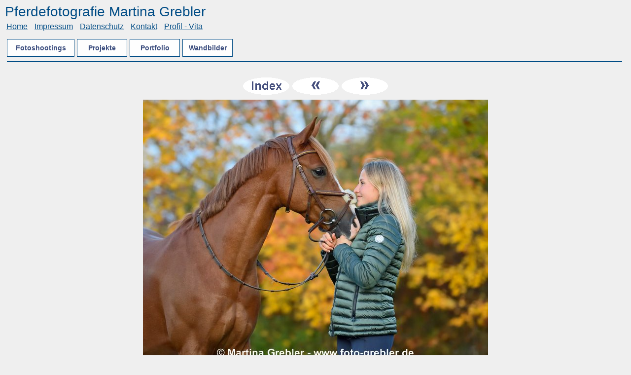

--- FILE ---
content_type: text/html; charset=iso-8859-15
request_url: https://www.foto-grebler.de/Bilder/Frauen-Pferde-1/3164-012-08b.php
body_size: 1988
content:
<!DOCTYPE HTML PUBLIC "-//W3C//DTD HTML 4.01 Transitional//EN">
<html>
<head>
<title>Pferdebilder : Deutsches Reitpony </title>
<meta http-equiv="Content-Type" content="text/html; charset=utf-8">
<meta http-equiv="imagetoolbar" content="no">
<link rel="stylesheet" type="text/css" href="../image.css">
<meta http-equiv="Content-Type" content="text/html; charset=utf-8">
<meta name="viewport" content="width=device-width, initial-scale=0.6">
<META HTTP-EQUIV="imagetoolbar" CONTENT="no">
<link rel="stylesheet" type="text/css" href="/standard.css" >
</head>

<body>


<div>
<h1 class="Head1">Pferdefotografie Martina Grebler </h1>
<div class="headerlink">
<span class="_headerlinkbg">
	<a href="/" class="headerlinka">Home</a>
	<a href="/IMP" class="headerlinka">Impressum</a>
	<a href="/datenschutz.html" target="_blank" class="headerlinka">Datenschutz</a>
	<a href="/Kontakt" class="headerlinka">Kontakt</a>
    <a href="/Profil" class="headerlinka">Profil - Vita</a>
<!--    <a href="/Blog" class="headerlinka"><b>Blog</b></a>-->
</span>
</div>

</div>


<div style="margin-left:5px; margin-bottom:20px;margin-top:5px;">


<!-- BEGIN Menu Maker -->

<link rel="stylesheet" href="/Menu1/mbcsmb9vnn.css" type="text/css" />

<div id="mb9vnnebul_wrapper" style="max-width: 878px;">
  <ul id="mb9vnnebul_table" class="mb9vnnebul_mWenulist css_menu" style="text-align:left;">

  <li><div class="buttonbg"><a>Fotoshootings</a></div>
    <ul>
    <li><a href="/Models" title="Model-Shootings"><b>Kostenlose Model-Shootings</b></a></li>
    <li class="separator"><div></div></li>
    <li><a href="/Fotoshootings" title="Fotoshootings Pferd">Privatkunden</a></li>
    <li class="separator"><div></div></li>
    <li><a href="/Fotoshootings-G" title="Fotoshootings Pferd">Gewerbliche Kunden</a></li>
    </ul>
  </li>
  <li><div class="buttonbg2"><a href="/Projekte/">Projekte</a></div>
    <ul>
    <li class="separator"><div></div></li>
    <li><a href="/Projekte/Outfitliebe" title="Projekte Outfit-Liebe">Outfit-Liebe</a></li>
    <li class="separator"><div></div></li>
    <li><a href="/Projekte/Sicherheit" title="Projekte Sicherheit beim Reiten">Sicherheit beim Reiten</a></li>
    <li class="separator"><div></div></li>
    <li><a href="/Projekte/Spass" title="Projekte Spass mit Pferden">Spass mit Pferden</a></li>
    </ul>
  </li>
<!--
  <li><div class="buttonbg"><a>Gesch&auml;ftskunden</a></div>
    <ul>
    <li><a href="/Bildarchiv" title="Bildarchiv">Bildarchiv</a></li>
    <li class="separator"><div></div></li>
    <li><a href="/Fotoshootings-Zucht" title="Z&uuml;chter und Gest&uuml;te">Z&uuml;chter &amp; Gest&uuml;te</a></li>
    <li><a href="/Fotoshootings-Reitanlagen" title="Reitanlagen und Reitschulen">Reitanlagen &amp; Reitschulen</a></li>
    <li class="separator"><div></div></li>
    <li><a href="/Fotoshootings-Pferdeberufe" title="Pferdeberufe">Pferdeberufe</a></li>
    </ul></li>

  <li><div class="buttonbg"><a>Models gesucht</a></div>
    <ul>
    <li><a href="/Models" title=""><b>Model-Shootings</b></a></li>
<!--    <li><a href="/Modelbewerbung" title="">Model Bewerbung</a></li
    <li class="separator"><div></div></li>
    <li class="separator"><div></div></li>
    <li><a href="/Voltigieren" title="">Voltigieren</a></li>
    </ul></li>
-->
  <li><div class="buttonbg2"><a href="/Bilder/">Portfolio</a></div>
  </li>



  <li><div class="buttonbg2"><a href="/Wandbilder">Wandbilder</a></div>
</li>


  </ul>

</div>

<!-- Menus will work without this javascript file. It is used only for extra
     effects, improved usability, compatibility with very old web browsers
     and support for touch screen devices. -->
<script type="text/javascript" src="/Menu1/mbjsmb9vnn.js"></script>

<!-- END Menu Maker -->

<hr class="hr" style="margin-right:10px; margin-top:8px;clear:both">

</div>


<!-- BeginNavigationTop -->
<table width="100%">
  <tr>
    <td align="center"><!-- BeginNavigationGroup -->
<table cellpadding="3" cellspacing="0" border="0">
  <tr>
    
    
    
    <!-- BeginNavigationElement --><td><a href="index.php"><img src="../gif/index.gif" border="0" width="94" height="44" alt="Index page" title="Index page"></a></td><!-- EndNavigationElement -->
    
    <!-- BeginNavigationElement --><td><a href="3162-006-12.php"><img src="../gif/previous.gif" border="0" width="94" height="44" alt="[&lt; Previous]" title="[&lt; Previous]"></a></td><!-- EndNavigationElement -->
    <!-- BeginNavigationElement --><td><a href="3206-013-51.php"><img src="../gif/next.gif" border="0" width="94" height="44" alt="[Next &gt;]" title="[Next &gt;]"></a></td><!-- EndNavigationElement -->
    
  </tr>
</table>
<!-- EndNavigationGroup -->





</td>
  </tr>
</table>
<!-- EndNavigationTop -->

<div align="center">
<table cellspacing="0" cellpadding="0" border="0">
  <tr align="center">
    <td>
      <a href="3206-013-51.php"><img src="images/3164-012-08b.jpg" alt="Frau mit Deutschem Reitpony im herbstlichen Abendlicht " title="Frau mit Deutschem Reitpony im herbstlichen Abendlicht " width="700" height="525" border="0"></a>
    </td>
  </tr>
  <tr align="center">
    <td>
      <div class="imagetitle">3164-012-08b<br><br></div>
    </td>
  </tr>
</table>
</div>



﻿
<div style="text-align:center;font-size:12px;margin-top:20px;">
&copy; Martina Grebler
<br>Alle hier gezeigten Bilder sind urheberrechtlich gesch&uuml;tzt. Jegliche Nutzung oder Vervielf&auml;ltigung ist genehmigungs- und honorarpflichtig.
<br>Wenn Sie Nutzungsrechte an einem Bild erwerben m&ouml;chten nehmen Sie bitte <a href="/Kontakt">Kontakt</a> mit mir auf.
</div>
<div style="text-align:center;font-size:12px;margin-top:15px;">
Für Geschäftskunden steht meine umfangreiche Bilddatenbank unter <a href="https://www.pferdebildarchiv.biz">www.pferdebildarchiv.biz</a> zur Verfügung.
</div>

<div class="std" style="margin-top:30px;">
<hr >
<div class="headerlink" style="text-align:center">
<span class="_headerlinkbg">
<!--    <a href="https://www.instagram.com/tierfotografie_grebler/" target="_blank" class="headerlinka">Instagram</a>
    <a href="/Versand" class="headerlinka">Versand</a>-->
    <a href="/Links" class="headerlinka">Links</a>
    <a href="/Partner" class="headerlinka">Partner</a>
    <a href="/Kontakt" class="headerlinka">Kontakt</a>
    <a href="/AGB" class="headerlinka">AGB</a>
</span>
</div>
</div>



</body>
</html>

--- FILE ---
content_type: text/css
request_url: https://www.foto-grebler.de/Bilder/image.css
body_size: 129
content:
body {
  background-color: #888888;
  color: #FFFFFF;
}

a:link {color: #FFFF66;}

a:visited {color: #FFFF66;}

a:active {color: #FFFF66;}

.navigationtext {
  font-family: Arial, Helvetica, sans-serif;
}

.navigationdisabledtext {
  font-family: Arial, Helvetica, sans-serif;
  color: #CCCCCC;
}

.imagetitle {
  font-family: Arial, Helvetica, sans-serif;
  font-size: 1.1em;
  font-weight : normal;
  color: #000000;
  margin-top:10px;
  max-width:800px;
}

.imagekeywords {
  font-size: 0.7em;
  font-weight : normal;
  color: #000000;
}

--- FILE ---
content_type: text/css
request_url: https://www.foto-grebler.de/standard.css
body_size: 1632
content:
/* Default style  sheet for foto-grebler.de site */

BODY {
	font-family : Arial, Helvetica, sans-serif;
  	background-color: #efefef;
	font-size : 16px;
	color : Black;
}

A:LINK {
		font-family : Arial, Helvetica, sans-serif;
		text-decoration : underline;
		color : Black;
}

A:VISITED {
		font-family : Arial, Helvetica, sans-serif;
		text-decoration : underline;
		color : Black;
}
	
A:HOVER {
		font-family : Arial, Helvetica, sans-serif;
		text-decoration : underline;
		color : #551A8B;
}



/*Seitenueberschriften */

.MainTitle {	/* Titel Startseite*/
	font-family : Arial, Helvetica, sans-serif;
	font-size : 22px;
	font-weight : bold;
	text-align : center;
	margin-top: 12px;
	margin-bottom: 12px;
	color : #004C85;
}
h1 {	/* Themen-Titel */
	font-family : Arial, Helvetica, sans-serif;
	font-size : 26px;
	font-weight : bold;
	text-align : center;
	margin-top: 12px;
	margin-bottom: 12px;
	color : #004C85;
    }

.h1-subtitle {	/* Unterschrift unter h1 */
	text-align:center;
	font-style:italic;
	margin-top: 12px;
	margin-bottom: 12px;
	margin-left:20px;
	margin-right:10px;

}	
	
h2 {	
	font-family : Arial, Helvetica, sans-serif;
	font-size : 22px;
	font-weight : bold;
	font-style: italic;
	text-align : center;
	margin-top: 12px;
	margin-bottom: 12px;
}
h3 {
	font-family : Arial, Helvetica, sans-serif;
	font-size : 22px;
	font-weight : bold;
	text-align : left;
	margin-top : 40px;
	margin-bottom: 10px;
	margin-left:20px;
}
h4 {
	font-family : Arial, Helvetica, sans-serif;
	font-size : 18px;
	font-weight : bold;
	text-align : left;
	margin-top : 30px;
	margin-bottom: 0px;
	margin-left:20px;
}
h5 {
	font-family : Arial, Helvetica, sans-serif;
	font-size : 15px;
	font-weight : bold;
	text-align : left;
	margin-top : 20px;
	margin-bottom: 0px;
	margin-left:20px;
}


/* Seitenkopf head.htm */
.Head1 {
	background-color: #efefef;
	color: #004C85;
	font-family : Segoe Print, Tahoma, Arial, Helvetica, sans-serif;
	font-size : 28px;
	font-weight : normal;
	margin-top: 0px;
	margin-bottom: 0px;
	padding-top: 0px;
	padding-left: 2px;
	padding-right: 0px;
	padding-bottom: 0px;
	text-align: left;
}
.Head2 {
	color: #004C85;
	font-weight : bold;
	margin-top: 3px;
    margin-bottom: 5px;
	padding-top: 0px;
	padding-left: 5px;
	padding-right: 0px;
	padding-bottom: 0px;
}
.hr {
	color:#004C85;
	background-color:#004C85;
	height:2px;
	border:0px;
    margin:1px;

}

.footer {
  background-color: #efefef;
  color: #004C85;
  text-align: center;
}


/* Standard Bloecke */

.std {
	text-align:justify;
	margin-left:20px;
	margin-right:10px;
	margin-top:12px;
}

.std-left {
	text-align:left;
	margin-left:20px;
	margin-right:10px;
	margin-top:12px;
}

.std-narrow {
	text-align:justify;
	margin-left:40px;
	margin-right:40px;
	margin-top:12px;
}

.important {
	text-align:justify;
	margin-left:20px;
	margin-right:10px;
	margin-top:20px;
	font-weight : bold;

}

.large {
	text-align:justify;
	margin-left:20px;
	margin-right:10px;
	margin-top:20px;
	font-size:1.2em;
}

.small{
	text-align:left;
	margin-left:20px;
	margin-right:10px;
	margin-top:7px;
	font-size: 0.9em;
}

.small2{
	font-family : Verdana, Arial, Helvetica, sans-serif;
	text-align:left;
	margin-left:20px;
	margin-right:10px;
	margin-top:7px;
	font-size: 14px;
}

.widerruf {
	text-align:justify;
	margin-left:20px;
	margin-right:10px;
	margin-top:14px;
	color:#990000;
}

.preisgestaltung {
  	background-color: #fafafa;
	text-align:justify;
	margin-left:20px;
	margin-right:10px;
	margin-top:14px;
	border-style:solid;
	border-width:thin;
	padding-top:0px;
	padding-bottom:10px;
}


/* Listen */

ul {
	text-align:justify;
	margin-top:8px;
	margin-left:20px;
	padding-left:20px;
	margin-bottom:0;
}
ol {
	text-align:justify;
	margin-top:10px;
	margin-left:20px;
	padding-left:20px;
}
li {
	margin-bottom:4px;
	text-align:justify;
	margin-right:10px;
}

li.std {
	text-align:justify;
	margin-left:0px;
	margin-right:10px;
	margin-bottom:8px;
	margin-top:0px;
	padding-top:0px;
}

li.small {
	margin-bottom:2px;
	margin-top:0px;
	padding-top:0px;
	text-align:left;
	font-size: 14px;
	margin-left:0px;
	margin-right:10px;
}
li.small2 {
	margin-bottom:8px;
	margin-top:0px;
	padding-top:0px;
	text-align:left;
	font-size: 14px;
	margin-left:0px;
	margin-right:10px;
}

li.kalender {
	margin-bottom:2px;
	margin-top:0px;
	padding-top:0px;
	text-align:left;
	font-size: 13px;
	margin-right:10px;
}

ul.preisliste {
	text-align:left;
	margin-top:4px;
	margin-left:20px;
	padding-left:0px;
}
li.preisliste {
	margin-bottom:0px;
	text-align:left;
	margin-right:10px;
}	



/* Models */

.motive-head {
  	font-weight: bold;
	text-align:left;
	margin-left:20px;
	margin-right:10px;
	margin-top:16px;
	margin-bottom:2px;
}
ul.models {
	margin-top:0px;
	margin-bottom:0px;
}
ul.models-1 {
	margin-top:0px;
	margin-bottom:5px;
	text-align:left;
	font-size: 14px;
	margin-right:10px;
}
li.models-0 {
  	font-weight: normal;
	margin-bottom:2px;
	margin-top:0px;
	padding-top:0px;
	text-align:left;
	font-size: 15px;
	margin-left:0px;
	margin-right:10px;
}
li.models-0b {
  	font-weight: bold;
	margin-bottom:2px;
	margin-top:0px;
	padding-top:0px;
	text-align:left;
	font-size: 15px;
	margin-left:0px;
	margin-right:10px;
}
li.models-1 {
  	font-weight: normal;
	margin-bottom:2px;
	margin-top:8px;
	padding-top:0px;
	text-align:left;
	font-size: 15px;
	margin-left:0px;
	margin-right:10px;
}


/* Modell-Fragebogen */
.mfb {
	font-size: 15px;
	text-align:left;
	margin-left:20px;
	margin-right:10px;
	margin-top:5px;
}



/* Tabellen Preislisten */

.PriceTable_N {
	width:100%;
	margin:0px;
	background-color : #FFFFFF;
	text-align:left;
    font-size:16px;
}
td.PriceTable_N {
    width:25%;
    padding: 10px;
    text-align:center;
}

.PriceTable {
	width:100%;
	margin:0px;
	background-color : #FFFFFF;
	text-align:left;
}

.PriceTable2 {
	margin:0px;
	text-align:left;
	font-size: 13px;
}

tr.PriceTable2 {
	background-color : #FFFFFF;
	border-style:solid;
	border:10px;
}

tr.TR1 {
	background-color : #FFFFcc;
}
tr.TR2 {
	background-color : #CCCCFF;
	font-size: 15px;
}

td.TD2-1 {
	text-align: left;
	padding-left: 10px;
}

td.TD2-2 {
	text-align: right;
	padding-right: 15px;
}
td.TD2-3 {
	text-align: left;
	padding-right: 10px;
	padding-left: 5px;
}

.hr_PriceTable {
	background-color:#000000;
	height:1px;
	border:0px;
    margin:1px;

}

/* Poster */

.Poster-ImageCell {
	width : 320px;
	height: 220px;
	text-align : center;
	vertical-align : middle;
}
.Poster-ImageCellHF {
	width : 320px;
	height: 320px;
	text-align : center;
	vertical-align : middle;
}



/* Startseite */

.StartIntro {	/* Einleitung Startseite*/
	text-align:center;
	max-width:800px;;
	margin-left:auto;
	margin-right:auto;
	margin-top:12px;
    font-size:18px;
	font-family : Arial, Helvetica, sans-serif;
	font-weight : normal;
	font-style: italic;
    line-height: 130%;
	margin-top: 15px;
	margin-bottom: 15px;
	color : #004C85;
}

.orte {
  font-family: Tahoma,Verdana,Arial,Helvetica,sans-serif;
  font-size: 12px;
  text-align: center;
  margin-top: 2px;
  margin-bottom: 0px;
  color: #00000;
}

hr.news {
	color:#004C85;
	background-color:#004C85;
	height:1px;
	border:0px;
	margin-top:20px;
}

.news {
	color:#004C85;
	text-align:left;
	margin-left:20px;
	margin-right:10px;
	margin-top:10px;
    font-size:15px;
    line-height:170%;
}


A.newslink:LINK {
  		color: #004C85;
}

A.newslink:VISITED {
  		color: #004C85;
}
	
A.newslink:HOVER {
  		color: #004C85;
}

.newsfoot {
	color:#004C85;
	text-align:left;
  	font-size: 13px;
	margin-left:20px;
	margin-right:20px;
	margin-top:10px;
}


.special {
	color: #ee0000;
	text-align: center;
	font-weight: bold;
	margin-top: 20px;
	background-color: #ffffff;
	padding: 10px;
	font-size:16px;
	
}	
A.special:LINK {
  		color: #ee0000;
}

A.special:VISITED {
  		color: #ee0000;
}
	
A.special:HOVER {
  		color: #004C85;
}


/* Menue im Header */
.headerlink {
		text-align : left;
		font-weight : normal;
		font-size: 1em;
		padding-top: 5px;
		padding-bottom: 10px;
		padding-bottom: 10px;
		padding-left: 5px;
		margin-right: 10px;
    		color: #004C85;
}
.headerlinkbg {
		background-color: #fefefe;
		padding-top: 5px;
		padding-bottom: 5px;
		padding-left: 5px;
		margin-right: 10px;
}
.headerlinka {
		margin-right: 10px;
}
A.headerlinka:LINK {
		text-decoration : underlined;
    		color: #004C85;
}
A.headerlinka:VISITED {
		text-decoration : underlined;
    		color: #004C85;
}
A.headerlinka:HOVER {
		text-decoration : none;
    		color: #004C85;
}


/* Submenu */
.submenu {
	//	background-color: #fefefe;
		text-align : center;
		font-weight : bold;
		font-size: 0.9em;
		padding-top: 0px;
		padding-bottom: 2px;
		margin-left:20px;
		margin-right:10px;
		margin-bottom: 10px;
    		color: #004C85;
    		border-style: none;
    		border-width: 1px;
    		line-height: 250%
}
.submenua {
		margin-right: 10px;
}
A.submenua:LINK {
		text-decoration : underlined;
    		color: #004C85;
}
A.submenua:VISITED {
		text-decoration : underlined;
    		color: #004C85;
}
A.submenua:HOVER {
		text-decoration : none;
    		color: #fcdc43;
}


/* F�r gewerbliche Angebote */
/* Bilderleiste am Seitenende */
.imgrow {
	padding:5px;
	max-width: 20%;
}

--- FILE ---
content_type: text/css
request_url: https://www.foto-grebler.de/Menu1/mbcsmb9vnn.css
body_size: 2351
content:
/* Created with Easy Button & Menu Maker */

#mb9vnnebul_wrapper {
  padding: 1px;
  border-style: solid;
  border-color: #FFFFFF;
  border-width: 0;
  border-radius: 0;
  background-color: transparent;
  box-shadow: none;
  border-collapse: separate;
  font-size: 0;
  line-height: 0;
}

#mb9vnnebul_wrapper.quirks {
  margin-bottom: 5px;
  margin-right: 5px;
}

#mb9vnnebul_wrapper.quirks #mb9vnnebul_table ul li {
  width: 100%;
}

#mb9vnnebul_table {
  margin: 0px;
  margin-bottom: -5px;
  margin-right: -5px;
  padding: 0;
  line-height: 0px;
  font-size: 0px;
  display: inline-block;
  width: auto;
}

#mb9vnnebul_table li a {
  line-height: 16px;
  font-size: 14px;
  font-family: Tahoma,sans-serif;
  text-decoration: none;
  color: #3C4E7F;
  font-style: normal;
  font-weight: bold;
  padding: 8px 8px 8px 8px;
  display: block;
  cursor: pointer;
  white-space: nowrap;
  -webkit-tap-highlight-color: rgba(0,0,0,0);
}

#mb9vnnebul_table li div.buttonbg {
  width: 135px;
  line-height: 0;
  background-color: #FEFEFE;
  border-style: solid;
  border-color: #004C85;
  border-width: 1px;
  border-radius: 0;
  padding: 0;
  padding-top: 1px;
  padding-bottom: 1px;
  box-shadow: none;
  text-align: center;
}
#mb9vnnebul_table li div.buttonbg2 {
  width: 100px;
  line-height: 0;
  background-color: #FEFEFE;
  border-style: solid;
  border-color: #004C85;
  border-width: 1px;
  border-radius: 0;
  padding: 0;
  padding-top: 1px;
  padding-bottom: 1px;
  box-shadow: none;
  text-align: center;
}

#mb9vnnebul_table li:hover div.buttonbg a, #mb9vnnebul_table li.expanded a.topitem, #mb9vnnebul_table li.active a.topitem,
#mb9vnnebul_table li.itemhot a.topitem, #mb9vnnebul_table li a:hover {
  color: #000000;
  font-style: normal;
  font-weight: bold;
  text-decoration: none;
}


#mb9vnnebul_table li.expanded div.buttonbg, #mb9vnnebul_table li.active div.buttonbg, #mb9vnnebul_table li.itemhot div.buttonbg, #mb9vnnebul_table li:hover div.buttonbg {
  background-color: #FEFEFE;
  box-shadow: none;
  border-style: solid;
  border-color: #004C85;
  border-width: 1px;

}

#mb9vnnebul_table li.expanded div.buttonbg, #mb9vnnebul_table li.active div.buttonbg, #mb9vnnebul_table li.itemhot div.buttonbg, #mb9vnnebul_table li:hover div.buttonbg {
  border-color: #FFFFFF;
}

#mb9vnnebul_table ul li a {
  color: #000000;
  font-family: Tahoma,sans-serif;
  font-size: 14px;
  line-height: 16px;
  font-style: normal;
  font-weight: normal;
  text-decoration: none;
  display: block;
  vertical-align: middle;
  white-space: nowrap;
  -webkit-tap-highlight-color: rgba(0,0,0,0);
}

#mb9vnnebul_table ul li:hover > a {
  color: #5C5C5C;
  font-family: Tahoma,sans-serif;
  font-size: 14px;
  font-style: normal;
  font-weight: normal;
  text-decoration: none;
}

#mb9vnnebul_table ul li.subexpanded a.subexpanded, #mb9vnnebul_table ul li.subitemhot a.subitemhot, #mb9vnnebul_table ul li a:hover {
  color: #5C5C5C;
  font-family: Tahoma,sans-serif;
  font-size: 14px;
  font-style: normal;
  font-weight: normal;
  text-decoration: none;
}

#mb9vnnebul_table ul li:hover, #mb9vnnebul_table ul li.subexpanded, #mb9vnnebul_table ul li.subitemhot {
  border-color: transparent #FF9900 #D7D7D7 #FF9900;
  background-color: #FFFFFF;
  box-shadow: none;
}

#mb9vnnebul_table ul {
  margin: 0;
  border-style: solid;
  border-color: #D9D9D9;
  border-width: 1px 1px 0 0;
  padding: 0;
  background: #F6F6F6;
  font-size: 0;
  border-radius: 0;
}

#mb9vnnebul_table ul li a {                      // Submenuitems
  padding: 10px 15px 10px 14px;
  padding: 12px 15px 12px 14px;
  text-align: left;
}

#mb9vnnebul_table ul li.separator {
  padding: 0px;
  cursor: default;
  background: none;
  box-shadow: none;
  border-width: 0;
}

#mb9vnnebul_table ul li.separator div {
  border-top: 4px solid #EDEDED;
  font-size: 0px;
}

#mb9vnnebul_table ul li {
  border-style: solid;
  border-color: #FFFFFF #870724 #D9D9D9 #F6F6F6;
  border-width: 1px 0 1px 1px;
  height: auto;
  width: auto;
  text-align: left;
  line-height: 0;
  font-size: 0;
  cursor: pointer;
  float: none;
  margin: 0 0 0px 0;
  border-radius: 0;
  padding: 0;
  box-shadow: none;
  background-color: #FEFEFE;
  display: block;
}


#mb9vnnebul_table ul {
  box-shadow: 3px 3px 5px -3px #666666;
}

#mb9vnnebul_table a img {
  border: none;
}

#mb9vnnebul_table li {
  list-style: none;
  float: left;
  margin: 0px 5px 5px 0px;
  padding: 0;
  float: left;
  display: inline-block;
}

#mb9vnnebul_table.css_menu li {
  position: relative;
}

#mb9vnnebul_table.css_menu ul li:hover > ul {
  opacity: 1;
}

#mb9vnnebul_table.css_menu li:hover > ul {
  top: 100%;
  left: 0;
  right: auto;
  opacity: 1;
}

#mb9vnnebul_table.css_menu ul li:hover > ul {
  top: -1px;
  left: 100%;
  right: auto;
}

#mb9vnnebul_table.css_menu ul {
  transition-duration: 0.3s;
  -webkit-transition-duration: 0.3s;
  -moz-transition-duration: 0.3s;
  -ms-transition-duration: 0.3s;
  transition-property:opacity;
  -webkit-transition-property:opacity;
  -moz-transition-property:opacity;
  -ms-transition-property:opacity;
  opacity: 0;
}

#mb9vnnebul_table ul {
  position: absolute;
  top:-99999px;
  z-index: 4000;
}

#mb9vnnebul_table ul ul {
  position: absolute;
  z-index: 5000;
}

#mb9vnnebul_table .submenu_arrow {
  margin-left: 8px;
}


@media screen and (max-width: 600px) {
  #mb9vnnebul_wrapper:not(.scripted) {
    text-align: center;
  }

  #mb9vnnebul_wrapper:not(.scripted) #mb9vnnebul_table li {
    float: none;
    vertical-align: top;
  }
}

#mb9vnnebul_wrapper.centeritems {
  text-align: center;
}

#mb9vnnebul_wrapper.centeritems #mb9vnnebul_table li {
  float: none;
  vertical-align: top;
}



/* Burger menu CSS */



#mb9vnnebul_table_burger {
  margin: 0px;
  margin-bottom: -5px;
  margin-right: -5px;
  padding: 0;
  line-height: 0px;
  font-size: 0px;
  width: 100%;
  -webkit-tap-highlight-color: rgba(0,0,0,0);
}

#mb9vnnebul_table_burger li a {
  line-height: 16px;
  font-size: 14px;
  font-family: Tahoma,sans-serif;
  text-decoration: none;
  color: #3C4E7F;
  font-style: normal;
  font-weight: bold;
  padding: 9px 24px 9px 9px;
  display: block;
  cursor: pointer;
  white-space: nowrap;
  -webkit-tap-highlight-color: rgba(0,0,0,0);
}

#mb9vnnebul_table_burger li div.buttonbg {
  height: 34px;
  width: 100%;
  line-height: 0;
  background-color: #FEFEFE;
  border-style: solid;
  border-color: #FFFFFF;
  border-width: 0;
  border-radius: 0;
  padding: 0;
  box-shadow: none;
  text-align: left;
}

#mb9vnnebul_table_burger li:hover div.buttonbg a, #mb9vnnebul_table_burger li.expanded a.topitem, #mb9vnnebul_table_burger li.active a.topitem,
#mb9vnnebul_table_burger li.itemhot a.topitem, #mb9vnnebul_table_burger li a:hover {
  color: #000000;
  font-style: normal;
  font-weight: bold;
  text-decoration: none;
}


#mb9vnnebul_table_burger li.expanded div.buttonbg, #mb9vnnebul_table_burger li.active div.buttonbg, #mb9vnnebul_table_burger li.itemhot div.buttonbg, #mb9vnnebul_table_burger li div.buttonbg:hover {
  background-color: #EDEDED;
  box-shadow: none;
}

#mb9vnnebul_table_burger li.expanded div.buttonbg, #mb9vnnebul_table_burger li.active div.buttonbg, #mb9vnnebul_table_burger li.itemhot div.buttonbg, #mb9vnnebul_table_burger li div.buttonbg:hover {
  border-color: #FFFFFF;
}

#mb9vnnebul_table_burger ul li a {
  color: #000000;
  font-family: Tahoma,sans-serif;
  font-size: 14px;
  line-height: 16px;
  font-style: normal;
  font-weight: normal;
  text-decoration: none;
  display: block;
  vertical-align: middle;
  white-space: nowrap;
  -webkit-tap-highlight-color: rgba(0,0,0,0);
}

#mb9vnnebul_table_burger ul li:hover > a {
  color: #5C5C5C;
  font-family: Tahoma,sans-serif;
  font-size: 14px;
  font-style: normal;
  font-weight: normal;
  text-decoration: none;
}

#mb9vnnebul_table_burger ul li.subexpanded a.subexpanded, #mb9vnnebul_table_burger ul li.subitemhot a.subitemhot, #mb9vnnebul_table_burger ul li a:hover {
  color: #5C5C5C;
  font-family: Tahoma,sans-serif;
  font-size: 14px;
  font-style: normal;
  font-weight: normal;
  text-decoration: none;
}

#mb9vnnebul_table_burger ul li:hover > a, #mb9vnnebul_table_burger ul li.subexpanded > a, #mb9vnnebul_table_burger ul li.subitemhot > a {
  border-color: transparent #FF9900 #D7D7D7 #FF9900;
  background-color: #FFFFFF;
  box-shadow: none;
}

#mb9vnnebul_table_burger ul {
  margin: 0;
  border-style: solid;
  border-color: #D9D9D9;
  border-width: 1px 1px 0 0;
  padding: 0;
  background: #F6F6F6;
  font-size: 0;
  border-radius: 0;
}

#mb9vnnebul_table_burger ul li a {
  border-style: solid;
  border-color: #FFFFFF #870724 #D9D9D9 #F6F6F6;
  border-width: 1px 0 1px 1px;
  background-color: #FEFEFE;
  padding: 7px 15px 7px 14px;
  box-shadow: none;
  border-radius: 0;
  text-align: left;
}

#mb9vnnebul_table_burger ul li.separator {
  padding: 7px;
  cursor: default;
  background: none;
  box-shadow: none;
  border-width: 0;
}

#mb9vnnebul_table_burger ul li.separator div {
  border-top: 1px solid #D9D9D9;
  font-size: 0px;
}

#mb9vnnebul_table_burger ul li {
  height: auto;
  width: auto;
  text-align: left;
  line-height: 0;
  font-size: 0;
  cursor: pointer;
  float: none;
  margin: 0 0 0px 0;
  padding: 0;
  display: block;
}


#mb9vnnebul_table_burger ul {
  box-shadow: 3px 3px 5px -3px #666666;
}

#mb9vnnebul_table_burger a img {
  border: none;
}

#mb9vnnebul_table_burger li {
  list-style: none;
  margin: 0px 5px 5px 0px;
  padding: 0;
  display: inline-block;
}

#mb9vnnebul_table_burger li.hamburger_button {
  float: none;
  width: 100%;
}

#mb9vnnebul_table_burger.css_menu li:hover > ul {
  /*opacity: 1;*/
}

#mb9vnnebul_table_burger.css_menu ul {
  transition-duration: 0;
  -webkit-transition-duration: 0;
  -moz-transition-duration: 0;
  -ms-transition-duration: 0;
  transition-property:opacity;
  -webkit-transition-property:opacity;
  -moz-transition-property:opacity;
  -ms-transition-property:opacity;
/*  opacity: 0;*/
}




#mb9vnnebul_table_burger ul ul {
  position: static;
  z-index: auto;
  background: none;
  border: none;
  padding-right: 0;
  padding-left: 0;
  padding-bottom: 0;
  padding-top: 0px;
  box-shadow: none;
}

#mb9vnnebul_table_burger .mb_burger_top_level {
  position: absolute !important;
  top: 0 !important;
  left: 0 !important;
  min-width: 300px;  
}

#mb9vnnebul_table_burger ul li > a {
    position: relative;
}

#mb9vnnebul_table_burger ul li > a > div.with_arrow {
    position: absolute;
    top: 0;
    left: 0;
    bottom: 0;
    right: 0;
}

#mb9vnnebul_table_burger li.hamburger_button > div {
  position: relative;
}

#mb9vnnebul_table_burger li.hamburger_button > div a {
  position: absolute;
  top: 0;
  left: 0;
  bottom: 0;
  right: 0;
}

#mb9vnnebul_table_burger div.hamburger-topmenu-icon {
  display: inline-block;  
  vertical-align: middle;
}

#mb9vnnebul_table_burger > li > ul.slide-in {
    animation: mb9vnnebul_table-slide-in 0.5s forwards;
    -webkit-animation: mb9vnnebul_table-slide-in 0.2s forwards;
}

#mb9vnnebul_table_burger > li > ul.slide-out {
    animation: mb9vnnebul_table-slide-out 0.5s forwards;
    -webkit-animation: mb9vnnebul_table-slide-out 0.1s forwards;
}
    
@keyframes mb9vnnebul_table-slide-in {
    0% { transform: translateX(-100%); }
    100% { transform: translateX(0%); }
}

@-webkit-keyframes mb9vnnebul_table-slide-in {
    0% { -webkit-transform: translateX(-100%); }
    100% { -webkit-transform: translateX(0%); }
}
    
@keyframes mb9vnnebul_table-slide-out {
    0% { transform: translateX(0%); }
    100% { transform: translateX(-100%); }
}

@-webkit-keyframes mb9vnnebul_table-slide-out {
    0% { -webkit-transform: translateX(0%); }
    100% { -webkit-transform: translateX(-100%); }
}#mb9vnnebul_table a.with_img_4 span.img_4x5, .mb9vnnebul_menulist span.img_4x5 { 
  width: 4px; 
  height: 5px; 
  display: inline-block; 
  vertical-align: middle; 
}

#mb9vnnebul_table li:hover > a span.img_4x5, #mb9vnnebul_table li.subexpanded > a span.img_4x5 { 
  background-position: 0 -5px; 
} 

#mb9vnnebul_table div.arrow { 
  background-image: url(ebab_mb9vnn_d.png); 
  background-repeat: no-repeat; 
  background-position: right center; 
  height: 100%; 
} 

#mb9vnnebul_table li:hover div.arrow, #mb9vnnebul_table li.active div.arrow, #mb9vnnebul_table li.expanded div.arrow, #mb9vnnebul_table li.itemhot div.arrow { 
  background-image: url(ebab_mb9vnn_d2.png); 
} 

#mb9vnnebul_table ul li a.with_arrow, #mb9vnnebul_table_burger ul li a div.with_arrow { 
  background-image: url(ebab_mb9vnn_c.png); 
  background-repeat: no-repeat; 
  background-position: right center; 
  padding-right: 19px; 
} 

#mb9vnnebul_table ul li a.with_arrow:hover, #mb9vnnebul_table ul li:hover > a.with_arrow, #mb9vnnebul_table ul li.subexpanded > a.with_arrow, 
#mb9vnnebul_table_burger ul li a:hover div.with_arrow, #mb9vnnebul_table_burger ul li:hover > a div.with_arrow, #mb9vnnebul_table_burger ul li.subexpanded > a div.with_arrow { 
  background-image: url(ebab_mb9vnn_c2.png); 
} 

#mb9vnnebul_table_burger li.hamburger_button a div.hamburger_icon { 
  background-image: url('data:image/svg+xml;utf8,%3C?xml%20version=%221.0%22%20encoding=%22UTF-8%22%20standalone=%22no%22?%3E%20%3Csvg%20%20%20%20xmlns:dc=%22http://purl.org/dc/elements/1.1/%22%20%20%20%20xmlns:cc=%22http://creativecommons.org/ns%23%22%20%20%20%20xmlns:rdf=%22http://www.w3.org/1999/02/22-rdf-syntax-ns%23%22%20%20%20%20xmlns:svg=%22http://www.w3.org/2000/svg%22%20%20%20%20xmlns=%22http://www.w3.org/2000/svg%22%20%20%20%20xml:space=%22preserve%22%20%20%20%20viewBox=%220%200%2024%2024%22%20%20%20%20version=%221.0%22%20%20%20%20id=%22Layer_1%22%20%20%20%20enable-background=%22new%200%200%2024%2024%22%3E%3Cpath%20%20%20%20%20%20d=%22M%202,18%20H%2022%20M%202,6%20H%2022%20M%202,12%20h%2020%22%20%20%20%20%20%20style=%22fill:none;stroke:%233C4E7F;stroke-width:2;stroke-miterlimit:10%22%20%20%20%20%20%20id=%22line6%22%20/%3E%3C/svg%3E%20'); 
  position: absolute; 
  top: 0; 
  left: 7px; 
  width: 20px; 
  bottom: 0; 
  background-repeat: no-repeat; 
  background-position: left center; 
} 
#mb9vnnebul_table_burger li.hamburger_button:hover a div.hamburger_icon, #mb9vnnebul_table_burger li.hamburger_button.expanded a div.hamburger_icon, #mb9vnnebul_table_burger li.hamburger_button.itemhot a div.hamburger_icon { 
  background-image: url('data:image/svg+xml;utf8,%3C?xml%20version=%221.0%22%20encoding=%22UTF-8%22%20standalone=%22no%22?%3E%20%3Csvg%20%20%20%20xmlns:dc=%22http://purl.org/dc/elements/1.1/%22%20%20%20%20xmlns:cc=%22http://creativecommons.org/ns%23%22%20%20%20%20xmlns:rdf=%22http://www.w3.org/1999/02/22-rdf-syntax-ns%23%22%20%20%20%20xmlns:svg=%22http://www.w3.org/2000/svg%22%20%20%20%20xmlns=%22http://www.w3.org/2000/svg%22%20%20%20%20xml:space=%22preserve%22%20%20%20%20viewBox=%220%200%2024%2024%22%20%20%20%20version=%221.0%22%20%20%20%20id=%22Layer_1%22%20%20%20%20enable-background=%22new%200%200%2024%2024%22%3E%3Cpath%20%20%20%20%20%20d=%22M%202,18%20H%2022%20M%202,6%20H%2022%20M%202,12%20h%2020%22%20%20%20%20%20%20style=%22fill:none;stroke:%23000000;stroke-width:2;stroke-miterlimit:10%22%20%20%20%20%20%20id=%22line6%22%20/%3E%3C/svg%3E%20'); 
} 
#mb9vnnebul_table_burger div.hamburger_close_button { 
  position: relative; 
  width: 16px; 
  height: 16px; 
  background-image: url('data:image/svg+xml;utf8,%3C?xml%20version=%221.0%22%20encoding=%22UTF-8%22%20standalone=%22no%22?%3E%20%3Csvg%20%20%20%20xmlns:dc=%22http://purl.org/dc/elements/1.1/%22%20%20%20%20xmlns:cc=%22http://creativecommons.org/ns%23%22%20%20%20%20xmlns:rdf=%22http://www.w3.org/1999/02/22-rdf-syntax-ns%23%22%20%20%20%20xmlns:svg=%22http://www.w3.org/2000/svg%22%20%20%20%20xmlns=%22http://www.w3.org/2000/svg%22%20%20%20%20xml:space=%22preserve%22%20%20%20%20viewBox=%220%200%2024%2024%22%20%20%20%20version=%221.0%22%20%20%20%20id=%22Layer_1%22%20%20%20%20enable-background=%22new%200%200%2024%2024%22%3E%3Cpath%20style=%22stroke:%23000000;fill:%23000000;%22%20d=%22M23.954%2021.03l-9.184-9.095%209.092-9.174-2.832-2.807-9.09%209.179-9.176-9.088-2.81%202.81%209.186%209.105-9.095%209.184%202.81%202.81%209.112-9.192%209.18%209.1z%22/%3E%3C/svg%3E%20'); 
} 
#mb9vnnebul_table_burger a:hover div.hamburger_close_button { 
  background-image: url('data:image/svg+xml;utf8,%3C?xml%20version=%221.0%22%20encoding=%22UTF-8%22%20standalone=%22no%22?%3E%20%3Csvg%20%20%20%20xmlns:dc=%22http://purl.org/dc/elements/1.1/%22%20%20%20%20xmlns:cc=%22http://creativecommons.org/ns%23%22%20%20%20%20xmlns:rdf=%22http://www.w3.org/1999/02/22-rdf-syntax-ns%23%22%20%20%20%20xmlns:svg=%22http://www.w3.org/2000/svg%22%20%20%20%20xmlns=%22http://www.w3.org/2000/svg%22%20%20%20%20xml:space=%22preserve%22%20%20%20%20viewBox=%220%200%2024%2024%22%20%20%20%20version=%221.0%22%20%20%20%20id=%22Layer_1%22%20%20%20%20enable-background=%22new%200%200%2024%2024%22%3E%3Cpath%20style=%22stroke:%235C5C5C;fill:%235C5C5C;%22%20d=%22M23.954%2021.03l-9.184-9.095%209.092-9.174-2.832-2.807-9.09%209.179-9.176-9.088-2.81%202.81%209.186%209.105-9.095%209.184%202.81%202.81%209.112-9.192%209.18%209.1z%22/%3E%3C/svg%3E%20'); 
} 


--- FILE ---
content_type: application/javascript
request_url: https://www.foto-grebler.de/Menu1/mbjsmb9vnn.js
body_size: 6701
content:
EBMMEval=function(code){eval(code)};var EBMMMenu=function(a){var ap=0;var Q=true;var y=0;var ac=0;var d="mbmcp";var l=1;var i=false;var ah=700;var c=false;var aq=false;var H;var ag;var t;var u=false;var r=false;var aj;var ad;var o;var s;var T=false;var f=0;var U=0;function w(){for(var at=0;at<arguments.length;++at){if(typeof(arguments[at])=="undefined"){return false}}return true}function B(at){return parseInt(at,10)||0}function O(){var au=0;var at=0;if((!document.compatMode||document.compatMode=="CSS1Compat")&&document.documentElement){at=document.documentElement}else{if(document.body){at=document.body}}if(at&&at.clientHeight){au=at.clientHeight}else{if(w(window.innerWidth,window.innerHeight,document.width)){au=window.innerHeight;if(document.width>window.innerWidth){au=au-15}}}return au}function A(){var at=0;var au=0;if((!document.compatMode||document.compatMode=="CSS1Compat")&&document.documentElement){au=document.documentElement}else{if(document.body){au=document.body}}if(au&&au.clientWidth){at=au.clientWidth
}else{if(w(window.innerWidth,window.innerHeight,document.height)){at=window.innerWidth;if(document.height>window.innerHeight){at=at-15}}}return at}function Z(av,at){if(av.style&&av.style[at]){return av.style[at]}else{try{return av.currentStyle?av.currentStyle[at]:getComputedStyle(av,null)[at]}catch(au){}}return""}function E(au){var aA=0;var ax=0;var at=au;var az=false;while(au&&au!=null){if(au.style&&au.style.position=="fixed"){az=true}else{try{var ay=au.currentStyle?au.currentStyle.position:getComputedStyle(au,null).position;if(ay=="fixed"){az=true}}catch(aw){}}aA+=B(ad?au.pageX:au.offsetLeft);ax+=B(ad?au.pageY:au.offsetTop);if(ad){if(au.style&&(au.style.position=="absolute"||au.style.position=="relative")){break}}au=au.offsetParent}au=at;var aB=0;var av=0;if(ag&&!o){aB=au.style.pixelWidth}else{if(ad){aB=au.clip.width}else{aB=au.offsetWidth}}if(ag&&!o){av=au.style.pixelHeight}else{if(ad){av=au.clip.height}else{av=au.offsetHeight}}return{x:aA,y:ax,w:aB,h:av,in_fixed:az}}function X(){var av=document.getElementById(d+"ebul_wrapper");
if(!av){return 0}var au=av.parentElement;if(!au){return 0}var at=E(au);return at.w}function j(){var av=document.getElementById;H=av&&(navigator.appName=="Netscape");ag=av&&window.opera;t=document.all&&document.all.item&&!ag;u=false;r=false;if(t){var at=navigator.userAgent;var au=new RegExp("MSIE ([0-9]{1,}[.0-9]{0,})");if(au.exec(at)!=null){var aw=parseFloat(RegExp.$1);u=(aw<=6);r=(aw<=8)}}aj=t&&document.documentMode>=9;ad=document.layers;o=ag&&document.readyState;s=("ontouchstart" in document.documentElement||navigator.msMaxTouchPoints)}function I(){var av=0;var at=0;if(ad||H||ag){at=window.pageXOffset;av=window.pageYOffset}else{var au=(document.compatMode=="CSS1Compat"&&!H)?document.documentElement:document.body;at=au.scrollLeft;av=au.scrollTop}return{x:at,y:av,w:A(),h:O()}}function aa(at,au){if(at&&at.style){if(au==1){at.style.opacity=((navigator.userAgent.indexOf("Gecko")>-1)&&!/Konqueror|Safari|KHTML/.test(navigator.userAgent))?0.999999:1;if(t&&!aj){if(at.style.filter){at.style.filter=at.style.filter.replace(/alpha\([^\)]*\)/gi,"")
}}}else{if(au<0.00001){au=0}at.style.opacity=au;if(t&&!aj){at.style.filter=(at.style.filter?at.style.filter.replace(/alpha\([^\)]*\)/gi,""):"")+"alpha(opacity="+au*100+")"}}}}function al(aw,aD,aC){if(aw&&aw.style){try{if(aD>1){aD=1}if(aC>1){aC=1}if(t&&!aj){if(aD==1&&aC==1){aw.style.filter=aw.style.filter.replace(/progid:DXImageTransform.Microsoft.Matrix\([^\)]*\);?/gi,"")}else{var av=0;var au=0;if(aw.cbnDirectionX==-1&&aw.cbnMenuRect){av=aw.cbnMenuRect.w-aw.cbnMenuRect.w*aD}if(aw.cbnDirectionY==-1&&aw.cbnMenuRect){au=aw.cbnMenuRect.h-aw.cbnMenuRect.h*aC}aD=Math.round(aD*100)/100;aC=Math.round(aC*100)/100;aw.style.filter=(aw.style.filter?aw.style.filter.replace(/progid\:DXImageTransform\.Microsoft\.Matrix\([^\)]*\)/gi,""):"")+"progid:DXImageTransform.Microsoft.Matrix(sizingMethod='clip to original', M11="+aD+", M12=0, M21=0, M22="+aC+" Dx="+av+" Dy="+au+")"}}else{var aB="0";var az="0";if(aw.cbnDirectionX==-1){aB="100%"}if(aw.cbnDirectionY==-1){az="100%"}if(aw.ebnStyleScaleProperty){at=aw.ebnStyleScaleProperty
}else{var at=null;var aA=["transform","MozTransform","WebkitTransform","OTransform","msTransform"];for(var ax=0;ax<aA.length;ax++){if(aw.style[aA[ax]]!=null){at=aA[ax];break}}aw.ebnStyleScaleProperty=at}if(at!=null){if(aD==1&&aC==1){aw.style[at]=""}else{aw.style[at]="scale("+aD+","+aC+")";aw.style[at+"Origin"]=aB+" "+az}}}}catch(ay){}}}function x(at){al(at,1,1)}function af(au,at){if(au.ebmScaleEffect==1){al(au,1,at)}else{if(au.ebmScaleEffect==2){al(au,at,at)}else{if(au.ebmScaleEffect==3){al(au,at,1)}}}}function am(at){var au=setTimeout(function(){ak(at)},550);return au}function ai(au){var av;for(var at=au;at;at=at.openSubmenuDiv){av=at;if(!at.ticker){at.ticker=am(av)}}}function an(au){for(var at=au;at;at=at.upperTR?at.upperTR.menuDiv:0){if(at.ticker){clearTimeout(at.ticker);at.ticker=0}}}function N(au,aC,aB,aw,aA,az,ax){var at=5;var ay=aB;var aD=aA;var av=az;if(aD>aC-2*at&&aC>0){ay=at+au;aD=aC-2*at}else{if(av==-1){ay=aB+aw-aD+ax}else{ay=aB}if(ay<au+at){ay=au+at;av=1}if(ay+aA>aC+au-at&&aC>0){ay-=ay+aD-(aC+au-at);
av=-1}}return{y:ay,direction:av,size:aD}}function P(av,aw,aB,aD,au,aA,ay){var at=5;var az=aB;var aC=au;var ax=aA;if(((ax>=0)&&(aB+aD+au>aw+av-at))||((ax<0)&&(aB-au<at))){if(aB-av>aw+av-(aB+aD)&&aw>0){ax=-1}else{ax=1}}if(ax>=0){az=aB+aD;if(aw+av-at-az<aC&&aw>0){aC=aw+av-at-az}}else{az=aB-aC+ay;if(az-av<at){az=av+at;aC=aB-(av+at)}}return{x:az,direction:ax,size:aC}}function ae(au){if(au){var at=new Date().getTime();var aw=at-au.cbnLastAnimTime;var av=aw/200;if(av<0.05||au.cbnTransitionProgress==0){av=0.05}au.cbnTransitionProgress=av;if(au.cbnTransitionProgress>1){au.cbnTransitionProgress=1}if(au.ebmFadeEffect){var ax=au.cbnTransitionProgress;if(au.cbnMenuAlpha&&ax>au.cbnMenuAlpha){ax=au.cbnMenuAlpha}aa(au,ax)}if(au.ebmScaleEffect>0){af(au,au.cbnTransitionProgress)}if(au.cbnTransitionProgress>=1){clearInterval(au.ebmFadeTimer);au.ebmFadeTimer=null}}}var ao=function(){c=false;aq=false;if(p==L&&L.closeHamburgerMenu){L.closeHamburgerMenu()}else{if(p){ak(p)}}};function q(){if(EditMode){if(DMenuEditor&&DMenuEditor.itemClicked){DMenuEditor.itemClicked(null,false,false,false)
}if(EBMMMenu.setSelection){EBMMMenu.setSelection([],[])}}else{document.onclick=e;document.ontouchstart=ar;if(m){m.onclick=null;m.ontouchstart=null}}ao();return false}function C(at){if(!at){var at=window.event}at.cancelBubble=true;if(at.stopPropagation){at.stopPropagation()}}function h(){if(s||T||EditMode){if(document.onclick!=q){e=document.onclick;ar=document.ontouchstart;document.onclick=q;document.ontouchstart=q;m.onclick=C;m.ontouchstart=C;V.onclick=C;V.ontouchstart=C}}}function D(at){if(!EditMode||!EBMMMenu.CanCloseSubmenu){return true}return EBMMMenu.CanCloseSubmenu(at)}function J(au){if(!au.isHamburgerMenuItem&&!T){var at=1;if(au.assocmenu){if(!au.assocmenu.depth){at=au.ebmMenuDirection}M(au.assocmenu,au,at,true)}}else{if(au.isHamburgerMenuItem&&T){if(p!=L){n(L,[],"slide-in",true);n(L,[],"slide-out",true);if(L.openHamburgerMenu){L.openHamburgerMenu()}}while(au&&au.isHamburgerMenuItem&&au.makeLiActiveAndExpanded){au.makeLiActiveAndExpanded(au);au=au.parentNode;if(au){au=au.parentNode
}}}}}function M(aA,av,ay,aC){var ax=aA;if(ax&&ax.style){if(!ax.depth&&(p!=ax)){ak(p);if(p){return false}}if(av&&av.menuDiv&&av.menuDiv.openSubmenuDiv&&av.menuDiv.openSubmenuDiv!=ax){ak(av.menuDiv.openSubmenuDiv);if(av.menuDiv.openSubmenuDiv.isOpen){return false}}if(EditMode&&EBMMMenu.movinghandle_resizer_handle){return false}h();if(ax.style.display=="block"){an(ax);return}ax.style.display="block";ax.style.left="0px";ax.style.top="0px";ax.style.height="auto";ax.style.width="auto";ax.isOpen=true;an(ax);if(av.makeExpanded){av.makeExpanded()}if(ax.depth>0){ax.cbnDirectionX=ax.upperTR.menuDiv.cbnDirectionX;ax.cbnDirectionY=ax.upperTR.menuDiv.cbnDirectionY}else{ax.cbnDirectionX=ax.cbnDefaultDirectionX;ax.cbnDirectionY=1}ax.style.overflow="visible";var au=av;if(au.tagName&&au.tagName.toLowerCase()=="a"){au=au.parentNode}var at=E(au);var aB=0;var aD=E(ax);var az=I();if(aD.in_fixed){az.x=0;az.y=0}var aw;if(ay){aw=N(az.y,az.h,at.y,at.h,aD.h,ax.cbnDirectionY,0)}else{aw=P(az.y,az.h,at.y,at.h,aD.h,ax.cbnDirectionY,0);
aw.y=aw.x}ax.cbnDirectionY=aw.direction;ax.style.top=aw.y-aD.y+"px";aD=E(ax);if(ay){aw=P(az.x,az.w,at.x,at.w,aD.w,ax.cbnDirectionX,aB)}else{aw=N(az.x,az.w,at.x,at.w,aD.w,ax.cbnDirectionX,aB);aw.x=aw.y}ax.cbnDirectionX=aw.direction;if((aw.size<aD.w)&&(ax.cbnDirectionX>0)){aw.x=aw.x-(aD.w-aw.size)}ax.style.left=aw.x-aD.x+"px";ax.cbnMenuRect={w:aD.w,h:aD.h,x:aw.x-aD.x,y:aw.y-aD.y};if((ax.ebmFadeEffect||y>0)&&!aC){if(!ax.ebmFadeTimer){if(ax.ebmFadeEffect){aa(ax,0.05)}if(ax.ebmScaleEffect>0){af(ax,0.05)}ax.cbnTransitionProgress=0;ax.cbnLastAnimTime=new Date().getTime();ax.ebmFadeTimer=setInterval(function(){ae(ax)},20)}}else{if(aC){if(ap){aa(ax,ap)}else{aa(ax,1)}}}if(!ax.depth){p=ax}else{av.menuDiv.openSubmenuDiv=ax}if(EditMode){if(DMenuEditor&&DMenuEditor.submenuOpen){DMenuEditor.submenuOpen(av.id)}}ax.style.display="block"}}function ak(av){var au=av;if(au&&(au.style.display=="block")){if(!D(au.upperTR)){return false}if(EditMode){if(DMenuEditor&&DMenuEditor.submenuClose&&au.upperTR&&au.upperTR.id){DMenuEditor.submenuClose(au.upperTR.id)
}}if(au==p){p=null}if(au.openSubmenuDiv){ak(au.openSubmenuDiv)}if(au.upperTR&&au.upperTR.className){au.upperTR.makeNormal()}au.style.display="none";au.openSubmenuDiv=0;au.isOpen=false;var at=au.firstChild;while(at){if(at.unHighlight){at.unHighlight()}at=at.nextSibling}if(au.ticker){clearTimeout(au.ticker);au.ticker=null}if(au.ebmFadeEffect||au.ebmScaleEffect){if(au.ebmFadeEffect){aa(au,0)}if(y>0){x(au)}if(au.ebmFadeTimer){clearTimeout(au.ebmFadeTimer);au.ebmFadeTimer=null}}}}function n(aw,ay,ax,av){if(av){aw.className=aw.className.replace(" "+ax,"")}else{if(aw.className.indexOf(ax)==-1){aw.className+=" "+ax}}for(var au=0;au<ay.length;au++){var at=aw.firstChild;while(ay[au]&&at){if(at.nodeName.toLowerCase()==ay[au]){n(at,ay,ax,av)}at=at.nextSibling}}}function S(at,ax,aK,au,aI){var aG=/^([a-zA-Z]*?\:\/\/)?[^\(\)\:]*?(\?.*)?$/;var aB=/^(javascript\:)/;var aD=at.firstChild;var aE=0;while(aD){if(aD.nodeName.toLowerCase()=="li"){aE++;if(EditMode){if(aK!=0){aD.id=ax.id+"_"+aE}else{aD.id="item_"+aE
}}if(aK!=0){if(EditMode){function aJ(aM,aN){if(!aN){var aN=window.event}aN.cancelBubble=true;if(aN.stopPropagation){aN.stopPropagation()}if(DMenuEditor&&DMenuEditor.itemClicked){DMenuEditor.itemClicked(aM,aN.shiftKey,aN.ctrlKey,aN.altKey)}return aN}aD.onclick=function(aM){aM=aJ(this,aM);return false};aD.oncontextmenu=function(aM){aM=aJ(this,aM)}}var av=aD.firstChild;while(av){if(av.nodeName.toLowerCase()=="a"){if(av.href&&(!av.target||av.target.toLowerCase()=="_self")){if(EditMode){av.href="javascript:;"}else{av.onclick=function(aM){if(!aM){var aM=window.event}aM.cancelBubble=true;if(aM.stopPropagation){aM.stopPropagation()}if(c){if(aq){aq=false;return false}}}}if(av.href.match(aG)&&!EditMode){aD.rowClickLink=av.href;aD.onclick=function(){if(c){if(aq){aq=false;return false}}window.location.href=this.rowClickLink;return false}}else{if(av.href.match(aB)&&!EditMode){aD.rowClickLink=av.href;aD.onclick=function(){if(c){if(aq){aq=false;return false}}c=false;aq=false;EBMMEval(this.rowClickLink)
}}}}else{if(!av.href&&!EditMode){aD.onclick=function(aM){if(!aM){var aM=window.event}aM.cancelBubble=true;if(aM.stopPropagation){aM.stopPropagation()}if(c){if(aq){aq=false;return false}}}}}}av=av.nextSibling}}else{n(aD,["a","div"],"topitem",false)}if(aK!=0){var aw=function(){if(this.parentNode){var aM=this.parentNode.firstChild;while(aM){if(aM.unHighlight){aM.unHighlight()}aM=aM.nextSibling}}n(this,["a"],"subitemhot",false);if(this.assocmenu){if(this.assocmenu.style&&this.assocmenu.style.display!="block"){aq=true}M(this.assocmenu,this,1,false);if(this.assocmenu.isOpen){this.makeExpanded()}}else{if(EditMode){if(this.menuDiv&&this.menuDiv.openSubmenuDiv){ak(this.menuDiv.openSubmenuDiv)}}}};if(s&&"ontouchstart" in window){aD.ontouchstart=aw}aD.onmouseover=aw;aD.onmouseout=function(){this.unHighlight();if(this.assocmenu&&!c&&!EditMode){G(this.assocmenu)}};aD.unHighlight=function(){n(this,["a"],"subitemhot",true)};aD.makeExpanded=function(){n(this,["a"],"subexpanded",false)};aD.makeNormal=function(){n(this,["a"],"subexpanded",true)
}}else{var aA=null;var av=aD.firstChild;while(av){if(av.nodeName.toLowerCase()=="a"){aA=av}av=av.nextSibling}if(aA){aA.parentli=aD;var aH=false;var az=false;var aL=aA.firstChild;while(aL){if(aL.nodeName.toLowerCase()=="img"){if(aL.className=="normalbutton"){aA.imgNormal=aL;aA.imgNormalSrc=aL.src}if(aL.className=="hoverbutton"){aA.imgOverSrc=aL.src;aH=aL}if(aL.className=="downbutton"){aA.imgDownSrc=aL.src;az=aL}}aL=aL.nextSibling}if(aH){aA.removeChild(aH)}if(az){aA.removeChild(az)}aA.makehot=function(){n(this.parentli,["a","div"],"itemhot",false);if(this.imgNormal&&this.imgOverSrc){var aM=this.imgOverSrc;if(t&&(window.location.protocol!="file:")){aM+="#"}this.imgNormal.src=aM}};aA.makenormal=function(){n(this.parentli,["a","div"],"itemhot",true);n(this,["a","div"],"itemdown",true);if(this.imgNormal&&this.imgNormalSrc){this.imgNormal.src=this.imgNormalSrc}};aA.makedown=function(){n(this,["a","div"],"itemdown",false);if(this.imgNormal&&this.imgDownSrc){this.imgNormal.src=this.imgDownSrc}};
aA.makeup=function(){n(this,["a","div"],"itemdown",true);if(this.imgNormal&&this.imgOverSrc){this.imgNormal.src=this.imgOverSrc}else{if(this.imgNormal&&this.imgNormalSrc){this.imgNormal.src=this.imgNormalSrc}}};if(s&&"ontouchstart" in window){aA.ontouchstart=aA.makedown;aA.ontouchend=aA.makeup}aA.onmouseover=aA.makehot;aA.onmouseout=aA.makenormal;aA.onmousedown=aA.makedown;aA.onmouseup=aA.makeup}else{aA=K(aD)}if(EditMode){if(aA.href){aA.href="javascript:;"}aD.onclick=function(aM){if(!aM){var aM=window.event}if(DMenuEditor&&DMenuEditor.itemClicked){DMenuEditor.itemClicked(this,aM.shiftKey,aM.ctrlKey,aM.altKey)}};aD.oncontextmenu=aD.onclick}if(aA){if(s){aA.onclick=function(){if(aq){aq=false;return false}};var ay=function(aM){c=true};if(window.navigator.msPointerEnabled){aA.addEventListener("MSPointerDown",ay)}aA.addEventListener("touchstart",ay)}}var aF=function(){if(this.assocmenu){if(this.assocmenu.style&&this.assocmenu.style.display!="block"){aq=true}b(this.assocmenu,this.ebmMenuDirection,this)
}else{if(!s){this.makeExpanded();if(EditMode){ao()}}}};if(s&&"ontouchstart" in window){aD.ontouchstart=aF}aD.onmouseover=aF;aD.onmouseout=function(){if(this.assocmenu&&!c&&!EditMode){G(this.assocmenu)}else{if((EditMode&&!this.assocmenu)||(EditMode&&this.assocmenu&&!this.assocmenu.isOpen)||(!s&&!EditMode)){this.makeNormal()}}};aD.makeExpanded=function(){n(this,["a","div"],"expanded",false)};aD.makeNormal=function(){n(this,["a","div"],"expanded",true)}}aD.menuDiv=at;var aC=aD.firstChild;while(aC){if(aC.nodeName.toLowerCase()=="ul"){aC.onmouseout=function(){if(!c&&!EditMode){G(this)}};aC.onmouseover=function(){Y(this)};aC.ebmFadeEffect=Q;if(aK==0){aC.cbnMenuAlpha=ap}if(Q){aa(aC,0)}else{if(ap){aa(aC,aC.cbnMenuAlpha)}}aC.ebmScaleEffect=y;if(y>0){x(aC)}aC.cbnDefaultDirectionX=l;aC.upperTR=aD;aC.depth=aK;aC.openSubmenuDiv=0;aD.assocmenu=aC;aD.ebmMenuDirection=ac;S(aC,aD,aK+1,au,aI);break}aC=aC.nextSibling}}aD=aD.nextSibling}}function F(av,ay,aP){function aN(aQ,aR){if(DMenuEditor&&DMenuEditor.itemClicked){DMenuEditor.itemClicked(aQ,aR.shiftKey,aR.ctrlKey,aR.altKey)
}return aR}var aJ=/^([a-zA-Z]*?\:\/\/)?[^\(\)\:]*?(\?.*)?$/;var aD=/^(javascript\:)/;var aF=av.firstChild;var aH=0;if(aP==0){aH--}while(aF){if(aF.nodeName.toLowerCase()=="li"){aH++;aF.isHamburgerMenuItem=true;if(EditMode){if(aP!=0){aF.id=ay.id+"_"+aH}else{aF.id="hamitem_"+aH}}if(aP==0){n(aF,[],"gradient_menuitem",false)}else{}var aw=aF.firstChild;var aC="";while(aw){if(aw.nodeName.toLowerCase()=="div"){if(aw.className.substr(0,5)==="icon_"){aC=aw.className}if(aF.className=="separator"&&EditMode){aF.onclick=function(aQ){if(this){aQ=aN(this,aQ)}return false};aF.oncontextmenu=function(aQ){if(this){aQ=aN(this,aQ)}}}var az=aw.firstChild;if(az){aF.insertBefore(az,aw);aF.removeChild(aw)}aw=az;continue}if(aw.nodeName.toLowerCase()=="a"){aw.liElem=aF;var aK=parseInt(Z(aw,"paddingLeft"),10);if(aP>0){aw.style.paddingLeft=(aP*20+aK)+"px"}if(aP>0||aH>0){aw.innerHTML='<span class="hamburger-link-content">'+aw.innerHTML+"</span>"}if(EditMode){aw.href="javascript:;";aw.onclick=function(aQ){if(this.liElem){aQ=aN(this.liElem,aQ)
}return false};aw.oncontextmenu=function(aQ){if(this.liElem){aQ=aN(this.liElem,aQ)}}}else{aw.onclick=function(aQ){if(this.liElem&&this.liElem.assocmenu&&!this.liElem.assocmenu.isOpen){return false}else{if(!aQ){var aQ=window.event}aQ.cancelBubble=true;if(aQ.stopPropagation){aQ.stopPropagation()}return true}};aF.onclick=function(aQ){if(!aQ){var aQ=window.event}aQ.cancelBubble=true;if(aQ.stopPropagation){aQ.stopPropagation()}return false}}if(aP==0&&aC){var aG=document.createElement("div");aG.className=aC+" hamburger-topmenu-icon";aw.insertBefore(aG,aw.firstChild);aw.className=aw.className+aC;var au=/\bwith_(img_([0-9]+))\b/g;var aB=au.exec(aC);if(aB){var aL=aB[1];var aO=/\bimg_([0-9]+)\b/g;var aI=aO.exec(av.className);if(aI){if(aI[1]<aB[2]){n(av,[],aI[0],true);n(av,[],aB[1],false)}}else{n(av,[],aB[1],false)}}}}aw=aw.nextSibling}var ax=function(){if(this.parentNode){var aQ=this.parentNode.firstChild;while(aQ){if(aQ.unHighlight){aQ.unHighlight()}aQ=aQ.nextSibling}}n(this,["a"],"subitemhot",false)
};var aA=function(){ax.call(this);if(this.assocmenu){if(this.assocmenu.style&&this.assocmenu.style.display!="block"){aq=true}M(this.assocmenu,this,1,false);if(this.assocmenu.isOpen){this.makeExpanded()}}};aF.makeLiActiveAndExpanded=aA;aF.onmouseover=ax;aF.onmouseout=function(){this.unHighlight()};if(typeof aF.onclick!=="function"){aF.onclick=aA}else{var at=aF.onclick;aF.onclick=function(aR){var aQ=(this.assocmenu&&this.assocmenu.isOpen);aA.call(this,aR);if(aQ||!this.assocmenu){return at.call(this,aR)}else{return false}}}aF.unHighlight=function(){n(this,["a"],"subitemhot",true)};aF.makeExpanded=function(){n(this,["a"],"subexpanded",false);L.setLastVisibleItemClass()};aF.makeNormal=function(){n(this,["a"],"subexpanded",true)};aF.menuDiv=av;var aE=aF.firstChild;while(aE){if(aE.nodeName.toLowerCase()=="ul"){aE.onmouseout=function(){};aE.onmouseover=function(){};if(ap){aa(aE,ap)}aE.cbnDefaultDirectionX=l;aE.upperTR=aF;aE.depth=9999;aE.openSubmenuDiv=0;aE.style.display="none";aF.assocmenu=aE;
aF.ebmMenuDirection=ac;n(aF,["a"],"with_arrow",false);var aM=K(aF);if(aM){var aG=document.createElement("div");aG.className="with_arrow";aM.appendChild(aG)}F(aE,aF,aP+1);break}aE=aE.nextSibling}}aF=aF.nextSibling}}function b(aw,au,av){var at=aw;if(at&&at.style){av.makeExpanded();an(p);M(at,av,au)}}function G(at){if(at){ai(p)}}function Y(at){if(at){an(at)}}function K(at){if(!at){return null}if(at.nodeName&&at.nodeName.toLowerCase()=="a"){return at}else{return K(at.firstChild)}}function k(au,aw){if(!au){return null}if(au.nodeName&&au.nodeName.toLowerCase()==aw){return au}else{var at=au.firstChild;var av=null;while(av==null&&at!=null){av=k(at,aw);at=at.nextSibling}return av}}function z(at){if(m&&V){if(at){m.style.display="none";V.style.display="";T=true}else{m.style.display="";V.style.display="none";ak(L);T=false}}}var v=function(aA){ap=aA.MenuAlpha;Q=aA.FadeEffect;y=aA.ScaleEffect;ac=aA.MenuDirection;d=aA.MenuName;l=aA.DefaultDirectionX;i=aA.HamburgerEnabled;ah=aA.HamburgerFromWidth;EditMode=aA.em;
p=null;j();if(H&&!ap&&!Q){ap=1}if(r){ap=0}var at=document.getElementById(d+"ebul_wrapper");if(at){n(at,[],"scripted",false);if(t){if(document.compatMode=="BackCompat"||document.compatMode=="Quirks"){n(at,[],"quirks",false)}}}var aD=document.getElementsByTagName("ul");for(var aw=0;aw<aD.length;aw++){if(aD[aw].id&&aD[aw].id==d+"ebul_table"&&aD[aw].className.substr(0,d.length+13)==d+"ebul_menulist"){if(u){aD[aw].style.overflow="hidden"}m=aD[aw];var aB=aD[aw].innerHTML;S(aD[aw],0,0,d+"ebul_menulist","ebul_"+d+"_mdiv");aD[aw].className=aD[aw].className.replace("css_menu","");L=document.createElement("ul");L.innerHTML=aB;L.className="mb_burger_top_level gradient_menu slide-in";L.style.display="none";L.id=d+"ebul_hamburger_menu";var ay=document.createElement("li");var ax=k(L,"li");var au=document.createElement("a");au.className="hamburger_close_button";au.innerHTML='<div class="hamburger_close_button"></div>';ay.appendChild(au);L.insertBefore(ay,L.firstChild);if(ax){ax.className=" "+ax.className;
n(ax,[],"first_button",true);var av=null;var aC=ax;while(aC){if(aC.nodeName&&aC.nodeName.toLowerCase()=="li"){av=aC}if(aC.className){aC.className=aC.className.replace("last_button","")}aC=aC.nextSibling}if(av){n(av,[],"last_item",false)}}n(ay,["a"],"first_item first_visible_item",false);V=document.createElement("ul");V.className=d+"ebul_menulist";V.id=d+"ebul_table_burger";V.style.display="none";R=document.createElement("li");R.className="hamburger_button topitem first_button last_button";V.appendChild(R);R.innerHTML='<div class="buttonbg gradient_button"><a><div class="hamburger_icon">&nbsp;</div></a></div>';R.appendChild(L);R.firstChild.firstChild.onclick=function(){if(p==L&&L.closeHamburgerMenu){L.closeHamburgerMenu()}else{if(L.openHamburgerMenu){L.openHamburgerMenu()}}return false};aD[aw].parentElement.appendChild(V);F(L,0,0);L.closeanimationended=function(){ak(L);n(L,[],"slide-in",false);n(L,[],"slide-out",true);L.removeEventListener("animationend",L.closeanimationended);L.removeEventListener("webkitAnimationEnd",L.closeanimationended)
};L.closeHamburgerMenu=function(){n(L,[],"slide-in",true);n(L,[],"slide-out",false);L.addEventListener("animationend",L.closeanimationended,false);L.addEventListener("webkitAnimationEnd",L.closeanimationended,false)};L.openHamburgerMenu=function(){L.style.display="block";p=L;h();L.setLastVisibleItemClass()};L.setLastVisibleItemClass=function(){function aF(aH,aG,aI){while(aH){if(aH.nodeName){if(aG){if(aH.style&&aH.style.display=="none"){aG=false}}aI(aH,aG)}aF(aH.firstChild,aG,aI);aH=aH.nextSibling}}var aE=null;aF(L,true,function(aH,aG){if(aH.nodeName.toLowerCase()=="li"){n(aH,["a"],"last_visible_item",true);if(aG){aE=aH}}});if(aE){n(aE,["a"],"last_visible_item",false)}};au.onclick=function(){L.closeHamburgerMenu();return false};ay.onclick=function(){return false}}}var az=function(){ab=null;var aG=document.getElementById(d+"ebul_table");var aI=document.getElementById(d+"ebul_wrapper");var aF=true;var aH=-99;if(i&&ah!=-1){if(ah==0||A()<ah){if(!T){z(true)}}else{if(T){z(false)}}}if(aG&&aI){if((f&&A()>f+5)||(U&&X()>U+5)){if(T){z(false)
}}var aE=aG.firstChild;while(aE){if(aE.nodeName.toLowerCase()=="li"){if(aH!=-99&&aH!=aE.offsetTop){aF=false}aH=aE.offsetTop}aE=aE.nextSibling}if(i&&ah==-1){if(!aF&&!T){f=A();U=X();z(true)}}else{if(aF){n(aI,[],"centeritems",true)}else{if(!T){n(aI,[],"centeritems",false)}}}}};g=window.onresize;az();window.onresize=function(){if(g!=null&&typeof(g)=="function"&&!EditMode){g()}if(ab==null){ab=setTimeout(az,50)}if(EditMode&&EBMMMenu.onEditResize){EBMMMenu.onEditResize()}};if(EditMode){h()}if(EditMode){this.openSubmenuInstantly=J}};var m=null;var p=0;var e=null;var ar=null;var ab=null;var g=null;var V=null;var R=null;var L=null;var W={init:v,hide:ao,isHamburger:function(){return T}};return W}();EBMMMenu.init({
 MenuAlpha: 0,
 FadeEffect: true,
 ScaleEffect: 0,
 MenuDirection: 0,
 MenuName: "mb9vnn",
 DefaultDirectionX: 1,
 HamburgerEnabled: true,
 HamburgerFromWidth: 600
});
// Created with Easy Button & Menu Maker
